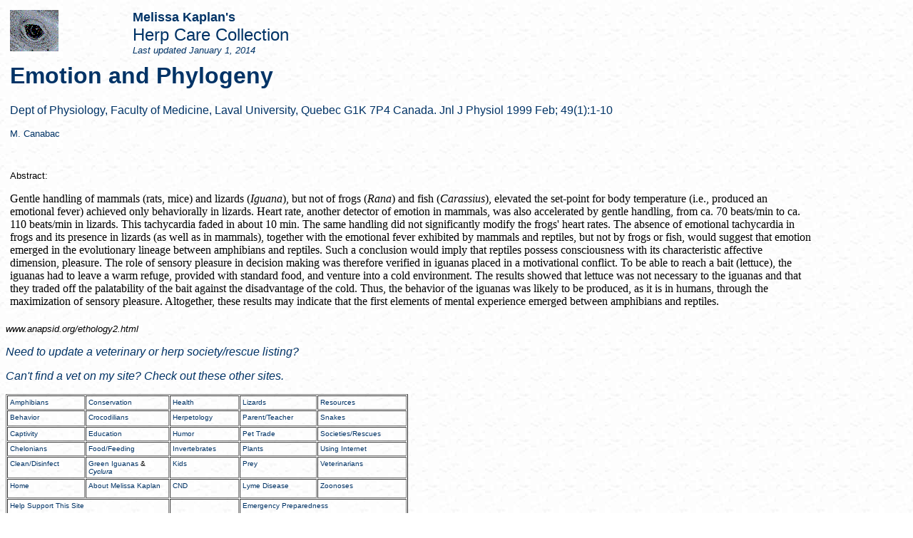

--- FILE ---
content_type: text/html
request_url: https://www.anapsid.org/ethology2.html
body_size: 3376
content:
<html><!-- #BeginTemplate "/Templates/a article.dwt" -->
<head>
<style type="text/css"><!-- A:link {text-decoration: none} A:visited {text-decoration: none} A:active {text-decoration: none}--></style>
<!-- #BeginEditable "doctitle" --> 
<title>Emotion and Phylogeny</title>
<!-- #EndEditable --> 
<meta http-equiv="Content-Type" content="text/html; charset=iso-8859-1">
</head>
<body bgcolor="#FFFFFF" text="#000000" background="images/bluescales4.jpg" link="#003366" vlink="#6600CC" alink="#0033CC">
<table width="90%" cellpadding="4">
  <tr align="left" valign="top"> 
    <td width="15%"><img src="images/wallyeyecon2.gif" width="68" height="58" alt="Anapsid.org icon"></td>
    <td width="85%"> 
      <p align="left"><font face="Arial, Verdana, sans-serif" size="4" color="#003366"><b>Melissa 
        Kaplan's</b></font><font face="Arial, Verdana, sans-serif" size="2" color="#003366"><br>
        <font size="5">Herp Care Collection</font><br>
        <i>Last updated 
        <!-- #BeginDate format:Am1 -->January 1, 2014<!-- #EndDate -->
        </i> </font></p>
    </td>
  </tr>
  <tr align="left" valign="top"> 
    <td colspan="2"> 
      <h1 align="left"><!-- #BeginEditable "Article%20Title" --><font face="Arial, Verdana, sans-serif" size="6" color="#003366">Emotion 
        and Phylogeny</font><!-- #EndEditable --></h1>
      <p align="left"><!-- #BeginEditable "Subtitle" --><font face="Arial, Verdana, sans-serif" size="3" color="#003366">Dept 
        of Physiology, Faculty of Medicine, Laval University, Quebec G1K 7P4 Canada. 
        Jnl J Physiol 1999 Feb; 49(1):1-10</font><!-- #EndEditable --></p>
      <p align="left"><!-- #BeginEditable "Author" --><font face="Arial, Verdana, sans-serif" size="2" color="#003366">M. 
        Canabac </font><!-- #EndEditable --></p>
      <p align="left">&nbsp;</p>
    </td>
  </tr>
  <tr align="left" valign="top"> 
    <td colspan="2"> <!-- #BeginEditable "Body" --> 
      <p><font face="Arial, Verdana, sans-serif" size="2">Abstract:</font></p>
      <p>Gentle handling of mammals (rats, mice) and lizards (<i>Iguana</i>), 
        but not of frogs (<i>Rana</i>) and fish (<i>Carassius</i>), elevated the 
        set-point for body temperature (i.e., produced an emotional fever) achieved 
        only behaviorally in lizards. Heart rate, another detector of emotion 
        in mammals, was also accelerated by gentle handling, from ca. 70 beats/min 
        to ca. 110 beats/min in lizards. This tachycardia faded in about 10 min. 
        The same handling did not significantly modify the frogs' heart rates. 
        The absence of emotional tachycardia in frogs and its presence in lizards 
        (as well as in mammals), together with the emotional fever exhibited by 
        mammals and reptiles, but not by frogs or fish, would suggest that emotion 
        emerged in the evolutionary lineage between amphibians and reptiles. Such 
        a conclusion would imply that reptiles possess consciousness with its 
        characteristic affective dimension, pleasure. The role of sensory pleasure 
        in decision making was therefore verified in iguanas placed in a motivational 
        conflict. To be able to reach a bait (lettuce), the iguanas had to leave 
        a warm refuge, provided with standard food, and venture into a cold environment. 
        The results showed that lettuce was not necessary to the iguanas and that 
        they traded off the palatability of the bait against the disadvantage 
        of the cold. Thus, the behavior of the iguanas was likely to be produced, 
        as it is in humans, through the maximization of sensory pleasure. Altogether, 
        these results may indicate that the first elements of mental experience 
        emerged between amphibians and reptiles. </p>
      <p> 
      <!-- #EndEditable --></td>
  </tr>
</table>
<p align="left"><font face="Arial, Verdana, sans-serif" size="2"><i>www.anapsid.org/<!-- #BeginEditable "Filename" -->ethology2.html<!-- #EndEditable --></i></font></p>
<p align="left"><i><A HREF="http://mailhide.recaptcha.net/d?k=01DxER2sJxfLL3vZwbe0-ojQ==&c=Cs2wWfY2luk5nNQOBDQPRkT64fOGd--NZs0R1m-Y24A="><I><FONT FACE="Arial, Verdana, sans-serif" SIZE="3">Need 
  to update a veterinary or herp society/rescue listing?</FONT></I></A></i></p>
<p align="left"><font face="Arial, Verdana, sans-serif" size="3"><i><a href="/index.html#additional">Can't 
  find a vet on my site? Check out these other sites.</a></i></font></p>
<p> 
<p> 
<!-- #BeginLibraryItem "/Library/End Of Doc Link Menu.lbi" --> 
<table width="564" border="1" cellspacing="1" cellpadding="3">
  <tr align="left" valign="top"> 
    <td height="20" width="101"><font size="1" face="Arial, Verdana, sans-serif"><a href="http://www.anapsid.org/mainamphibians.html">Amphibians</a></font></td>
    <td width="109"><font size="1" face="Arial, Verdana, sans-serif"><a href="http://www.anapsid.org/mainconservation.html">Conservation</a></font></td>
    <td width="89"><font size="1" face="Arial, Verdana, sans-serif"><a href="http://www.anapsid.org/mainhealth.html">Health</a></font></td>
    <td width="100"><font face="Arial, Verdana, sans-serif" size="1"><a href="http://www.anapsid.org/mainlizards.html">Lizards</a></font></td>
    <td width="117"><font size="1" face="Arial, Verdana, sans-serif"><a href="http://www.anapsid.org/resources/">Resources</a></font></td>
  </tr>
  <tr align="left" valign="top"> 
    <td height="22" width="101"><font size="1" face="Arial, Verdana, sans-serif"><a href="http://www.anapsid.org/mainbehavior.html">Behavior</a></font></td>
    <td width="109" height="22"><font face="Arial, Verdana, sans-serif" size="1"><a href="http://www.anapsid.org/maincrocodilians.html">Crocodilians</a></font></td>
    <td width="89" height="22"><font size="1" face="Arial, Verdana, sans-serif"><a href="http://www.anapsid.org/mainherpetology.html">Herpetology</a></font></td>
    <td width="100" height="22"><font size="1" face="Arial, Verdana, sans-serif"><a href="http://www.anapsid.org/mainparentteach.html">Parent/Teacher</a></font></td>
    <td width="117" height="22"><font face="Arial, Verdana, sans-serif" size="1"><a href="http://www.anapsid.org/mainsnakes.html">Snakes</a></font></td>
  </tr>
  <tr align="left" valign="top"> 
    <td height="20" width="101"><font size="1" face="Arial, Verdana, sans-serif"><a href="http://www.anapsid.org/maincaptive.html">Captivity</a></font></td>
    <td width="109"><a href="http://www.anapsid.org/maineducation.html"><font face="Arial, Verdana, sans-serif" size="1">Education</font></a></td>
    <td width="89"><font size="1" face="Arial, Verdana, sans-serif"><a href="http://www.anapsid.org/humor/">Humor</a></font></td>
    <td width="100"><font size="1" face="Arial, Verdana, sans-serif"><a href="http://www.anapsid.org/pettrade/">Pet 
      Trade</a></font></td>
    <td width="117"><font size="1" face="Arial, Verdana, sans-serif"><a href="http://www.anapsid.org/societies/">Societies/Rescues</a></font></td>
  </tr>
  <tr align="left" valign="top"> 
    <td height="20" width="101"><font face="Arial, Verdana, sans-serif" size="1"><a href="http://www.anapsid.org/mainchelonians.html">Chelonians</a></font></td>
    <td width="109"><font face="Arial, Verdana, sans-serif" size="1"><a href="http://www.anapsid.org/mainfood.html">Food/Feeding</a></font></td>
    <td width="89"><font size="1" face="Arial, Verdana, sans-serif"><a href="http://www.anapsid.org/maininverts.html">Invertebrates</a></font></td>
    <td width="100"><font face="Arial, Verdana, sans-serif" size="1"><a href="http://www.anapsid.org/mainplants.html">Plants</a></font></td>
    <td width="117"><font face="Arial, Verdana, sans-serif" size="1"><a href="http://www.anapsid.org/internet/">Using 
      Internet</a></font></td>
  </tr>
  <tr align="left" valign="top"> 
    <td height="25" width="101"><font face="Arial, Verdana, sans-serif" size="1"><a href="http://www.anapsid.org/maincleaning.html">Clean/Disinfect</a></font></td>
    <td height="25" width="109"><font size="1" face="Arial, Verdana, sans-serif"><a href="http://www.anapsid.org/iguana/">Green 
      Iguanas</a> &amp; <a href="http://www.anapsid.org/cyclura/index.html"><i>Cyclura</i></a></font></td>
    <td height="25" width="89"><font size="1" face="Arial, Verdana, sans-serif"><a href="http://www.anapsid.org/mainkids.html">Kids</a></font></td>
    <td height="25" width="100"><font size="1" face="Arial, Verdana, sans-serif"><a href="mainprey.html">Prey</a></font></td>
    <td height="25" width="117"><font size="1" face="Arial, Verdana, sans-serif"><a href="http://www.anapsid.org/vets/">Veterinarians</a></font></td>
  </tr>
  <tr align="left" valign="top"> 
    <td height="27" width="101"><font size="1" face="Arial, Verdana, sans-serif"><a href="http://www.anapsid.org">Home</a></font></td>
    <td width="109" height="27"><font size="1" face="Arial, Verdana, sans-serif"><a href="http://www.anapsid.org/aboutmk/">About 
      Melissa Kaplan</a></font></td>
    <td width="89" height="27"><font face="Arial, Verdana, sans-serif" size="1"><a href="http://www.anapsid.org/cnd/index.html">CND</a></font></td>
    <td width="100" height="27"><font face="Arial, Verdana, sans-serif" size="1"><a href="lyme/index.html">Lyme 
      Disease</a></font></td>
    <td width="117" height="27"><font face="Arial, Verdana, sans-serif" size="1"><a href="http://www.anapsid.org/mainzoonoses.html">Zoonoses</a></font> 
    </td>
  </tr>
  <tr align="left" valign="top"> 
    <td height="27" colspan="2"><font size="1" face="Arial, Verdana, sans-serif"><a href="http://www.anapsid.org/supportsite/index.html">Help 
      Support This Site</a></font></td>
    <td height="27">&nbsp;</td>
    <td height="27" colspan="2"><FONT face="Arial, Verdana, sans-serif" size="1"><A href="http://www.anapsid.org/emergency/index.html">Emergency 
      Preparedness</A></FONT></td>
  </tr>
</table>
<!-- #EndLibraryItem --> 
<p></p>
<p><a href="http://www.vin.com"><img src="images/poweredbyvin.gif" width="150" height="20" border="0" alt="Brought to you thanks to the good folks at Veterinary Information Network, Inc."></a></p>
<p><FONT FACE="Arial, Verdana, sans-serif" SIZE="3"><I>&copy; 1994-2014 Melissa 
  Kaplan or as otherwise noted by other authors of articles on this site</I></FONT></p>
<p>&nbsp;</p>
<script type="text/javascript">
var gaJsHost = (("https:" == document.location.protocol) ? "https://ssl." : "http://www.");
document.write(unescape("%3Cscript src='" + gaJsHost + "google-analytics.com/ga.js' type='text/javascript'%3E%3C/script%3E"));
</script>
<script type="text/javascript">
try {
var pageTracker = _gat._getTracker("UA-12128011-1");
pageTracker._trackPageview();
} catch(err) {}</script> 
</body>
<!-- #EndTemplate --></html>
